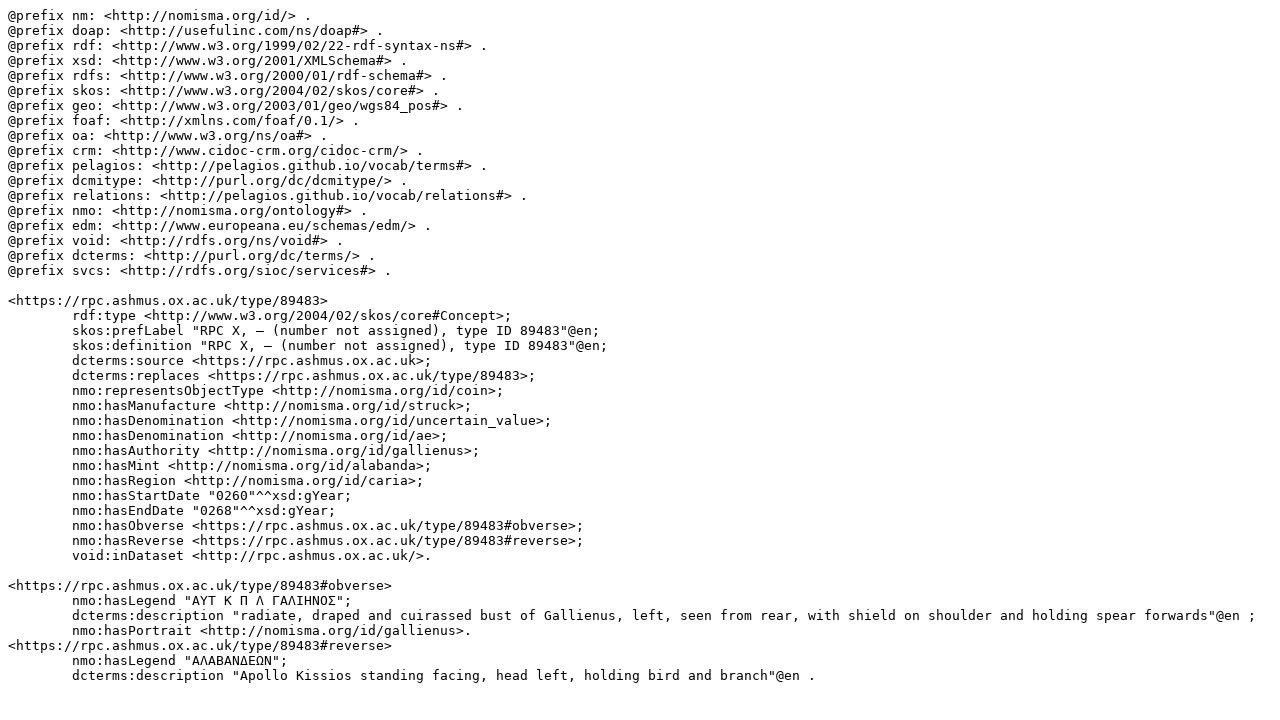

--- FILE ---
content_type: text/plain; charset=UTF-8
request_url: https://rpc.ashmus.ox.ac.uk/type/89483/ttl
body_size: 594
content:
@prefix nm: <http://nomisma.org/id/> .
@prefix doap: <http://usefulinc.com/ns/doap#> .
@prefix rdf: <http://www.w3.org/1999/02/22-rdf-syntax-ns#> .
@prefix xsd: <http://www.w3.org/2001/XMLSchema#> .
@prefix rdfs: <http://www.w3.org/2000/01/rdf-schema#> .
@prefix skos: <http://www.w3.org/2004/02/skos/core#> .
@prefix geo: <http://www.w3.org/2003/01/geo/wgs84_pos#> .
@prefix foaf: <http://xmlns.com/foaf/0.1/> .
@prefix oa: <http://www.w3.org/ns/oa#> .
@prefix crm: <http://www.cidoc-crm.org/cidoc-crm/> .
@prefix pelagios: <http://pelagios.github.io/vocab/terms#> .
@prefix dcmitype: <http://purl.org/dc/dcmitype/> .
@prefix relations: <http://pelagios.github.io/vocab/relations#> .
@prefix nmo: <http://nomisma.org/ontology#> .
@prefix edm: <http://www.europeana.eu/schemas/edm/> .
@prefix void: <http://rdfs.org/ns/void#> .
@prefix dcterms: <http://purl.org/dc/terms/> .
@prefix svcs: <http://rdfs.org/sioc/services#> .

<https://rpc.ashmus.ox.ac.uk/type/89483>
	rdf:type <http://www.w3.org/2004/02/skos/core#Concept>;
	skos:prefLabel "RPC X, — (number not assigned), type ID 89483"@en;
	skos:definition "RPC X, — (number not assigned), type ID 89483"@en;
	dcterms:source <https://rpc.ashmus.ox.ac.uk>;
	dcterms:replaces <https://rpc.ashmus.ox.ac.uk/type/89483>;
	nmo:representsObjectType <http://nomisma.org/id/coin>;
	nmo:hasManufacture <http://nomisma.org/id/struck>;
	nmo:hasDenomination <http://nomisma.org/id/uncertain_value>;
	nmo:hasDenomination <http://nomisma.org/id/ae>;
	nmo:hasAuthority <http://nomisma.org/id/gallienus>;
	nmo:hasMint <http://nomisma.org/id/alabanda>;
	nmo:hasRegion <http://nomisma.org/id/caria>;
	nmo:hasStartDate "0260"^^xsd:gYear;
	nmo:hasEndDate "0268"^^xsd:gYear;
	nmo:hasObverse <https://rpc.ashmus.ox.ac.uk/type/89483#obverse>;
	nmo:hasReverse <https://rpc.ashmus.ox.ac.uk/type/89483#reverse>;
	void:inDataset <http://rpc.ashmus.ox.ac.uk/>.

<https://rpc.ashmus.ox.ac.uk/type/89483#obverse>
	nmo:hasLegend "ΑΥΤ Κ Π Λ ΓΑΛΙΗΝΟΣ";
	dcterms:description "radiate, draped and cuirassed bust of Gallienus, left, seen from rear, with shield on shoulder and holding spear forwards"@en ;
	nmo:hasPortrait <http://nomisma.org/id/gallienus>.
<https://rpc.ashmus.ox.ac.uk/type/89483#reverse>
	nmo:hasLegend "ΑΛΑΒΑΝΔΕΩΝ";
	dcterms:description "Apollo Kissios standing facing, head left, holding bird and branch"@en .	
